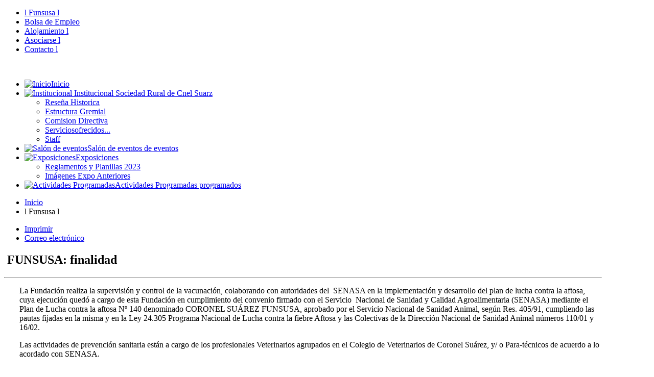

--- FILE ---
content_type: text/html; charset=utf-8
request_url: https://suarezrural.com.ar/index.php/module-styles
body_size: 4201
content:
<!DOCTYPE html>
<!-- jsn_pixel_free 3.0.6 -->
<html lang="es-es" dir="ltr">
<head>
	  <base href="https://suarezrural.com.ar/index.php/module-styles" />
  <meta http-equiv="content-type" content="text/html; charset=utf-8" />
  <meta name="description" content="sociedad rural de coronel suarez, información rural, suoreste provincia de buenos aires, coronel suarez" />
  <meta name="generator" content="Joomla! - Open Source Content Management" />
  <title>l Funsusa l</title>
  <link href="/templates/jsn_pixel_free/favicon.ico" rel="shortcut icon" type="image/vnd.microsoft.icon" />
  <link rel="stylesheet" href="/components/com_imageshow/assets/css/style.css" type="text/css" />
  <link rel="stylesheet" href="/media/jui/css/bootstrap.min.css" type="text/css" />
  <link rel="stylesheet" href="/media/jui/css/bootstrap-responsive.min.css" type="text/css" />
  <link rel="stylesheet" href="/media/jui/css/bootstrap-extended.css" type="text/css" />
  <link rel="stylesheet" href="/plugins/system/jsntplframework/assets/3rd-party/bootstrap/css/bootstrap-frontend.min.css" type="text/css" />
  <link rel="stylesheet" href="/templates/system/css/system.css" type="text/css" />
  <link rel="stylesheet" href="/templates/system/css/general.css" type="text/css" />
  <link rel="stylesheet" href="/templates/jsn_pixel_free/css/template.css" type="text/css" />
  <link rel="stylesheet" href="/templates/jsn_pixel_free/css/colors/red.css" type="text/css" />
  <link rel="stylesheet" href="/templates/jsn_pixel_free/css/styles/business.css" type="text/css" />
  <link rel="stylesheet" href="/media/system/css/modal.css" type="text/css" />
  <link rel="stylesheet" href="/plugins/system/pagebuilder/assets/3rd-party/bootstrap3/css/bootstrap.min.css" type="text/css" />
  <link rel="stylesheet" href="/plugins/system/pagebuilder/assets/css/pagebuilder.css" type="text/css" />
  <link rel="stylesheet" href="/plugins/system/pagebuilder/assets/css/jsn-gui-frontend.css" type="text/css" />
  <link rel="stylesheet" href="/plugins/system/pagebuilder/assets/css/front_end.css" type="text/css" />
  <link rel="stylesheet" href="/plugins/system/pagebuilder/assets/css/front_end_responsive.css" type="text/css" />
  <style type="text/css">
	#jsn-page {
		min-width: 1170px;
	}
	#jsn-pos-topbar,
	#jsn-header-inner,
	#jsn-body-inner,
	#jsn-content-bottom-inner,
	#jsn-footer-inner,
	#jsn-pos-content-bottom-before {
		width: 1170px;
	}
  </style>
  <script src="/media/jui/js/jquery.min.js" type="text/javascript"></script>
  <script src="/media/jui/js/jquery-noconflict.js" type="text/javascript"></script>
  <script src="/media/jui/js/jquery-migrate.min.js" type="text/javascript"></script>
  <script src="/media/jui/js/bootstrap.min.js" type="text/javascript"></script>
  <script src="/media/system/js/caption.js" type="text/javascript"></script>
  <script src="/media/system/js/mootools-core.js" type="text/javascript"></script>
  <script src="/media/system/js/core.js" type="text/javascript"></script>
  <script src="/media/system/js/mootools-more.js" type="text/javascript"></script>
  <script src="/plugins/system/jsntplframework/assets/joomlashine/js/noconflict.js" type="text/javascript"></script>
  <script src="/plugins/system/jsntplframework/assets/joomlashine/js/utils.js" type="text/javascript"></script>
  <script src="/templates/jsn_pixel_free/js/jsn_template.js" type="text/javascript"></script>
  <script src="/media/system/js/modal.js" type="text/javascript"></script>
  <script src="/plugins/system/pagebuilder/assets/js/joomlashine.noconflict.js" type="text/javascript"></script>
  <script src="/plugins/system/pagebuilder/assets/3rd-party/bootstrap3/js/bootstrap.min.js" type="text/javascript"></script>
  <script type="text/javascript">
(function($){
				$('.dropdown-toggle').dropdown();
				})(jQuery);jQuery(window).on('load',  function() {
				new JCaption('img.caption');
			});
				JSNTemplate.initTemplate({
					templatePrefix			: "jsn_pixel_free_",
					templatePath			: "/templates/jsn_pixel_free",
					enableRTL				: 0,
					enableGotopLink			: 1,
					enableMobile			: 0,
					enableMobileMenuSticky	: 1,
					enableDesktopMenuSticky	: 0,
					responsiveLayout		: [],
					mobileMenuEffect		: ""
				});
			
					window.addEvent("domready", JSNUtils.setDesktopOnMobile);
				
		jQuery(function($) {
			SqueezeBox.initialize({});
			SqueezeBox.assign($('a.modal').get(), {
				parse: 'rel'
			});
		});
		function jModalClose() {
			SqueezeBox.close();
		}jQuery(document).ready(function(){
	jQuery('.hasTooltip').tooltip({"html": true,"container": "body"});
});
  </script>

</head>
<body id="jsn-master" class="jsn-textstyle-business jsn-color-red jsn-direction-ltr jsn-desktop jsn-joomla-30  jsn-com-content jsn-view-article jsn-itemid-470">
		<div id="jsn-topbar">
		<div id="jsn-pos-topbar">
			<div class=" jsn-modulecontainer"><div class="jsn-modulecontainer_inner"><div class="jsn-modulecontent">
<ul class="menu-topmenu menu-iconmenu">
<li  class="current active first jsn-icon-funsusa"><a class="current" href="/index.php/module-styles" >
	<span>
		l Funsusa l	</span>
</a></li><li ><a  href="/index.php/painless-configuration-7" >
	<span>
		Bolsa de Empleo	</span>
</a></li><li ><a  href="/index.php/painless-configuration-13" >
	<span>
		Alojamiento l 	</span>
</a></li><li ><a  href="/index.php/editions-a-pricing-9" >
	<span>
		Asociarse l	</span>
</a></li><li  class="last"><a  href="/index.php/editions-a-pricing-3" >
	<span>
		Contacto l	</span>
</a></li></ul><div class="clearbreak"></div></div></div></div>
		</div>
		<div class="clearbreak"></div>
	</div>
		<div id="jsn-page">
			<div id="jsn-header">
			<div id="jsn-header-inner" class="row-fluid">
				<div id="jsn-logo" class="pull-left">
				<a href="/index.php" title=""><img src="/templates/jsn_pixel_free/images/colors/red/logo.png" alt="" id="jsn-logo-desktop" /></a>				</div>
				<div id="jsn-headerright-wrapper">
									<div id="jsn-menu">
						<div id="jsn-menu-inner-1">
							<div id="jsn-menu-inner">
													<div id="jsn-pos-mainmenu">
								<div class=" jsn-modulecontainer"><div class="jsn-modulecontainer_inner"><div class="jsn-modulecontent">
<ul class="menu-mainmenu">
<li  class="first jsn-icon-home0"><a  href="/index.php" >
	<span>
		<img src="/images/home0.png" alt="Inicio" /><span class="image-title">Inicio</span> 	</span>
</a></li><li  class="parent jsn-icon-institucional1"><a  href="/index.php/layout" title="Sociedad Rural de Cnel Suarz" >
	<span>
		<span class="jsn-menutitle"><img src="/images/institucional1.png" alt=" Institucional" /><span class="image-title"> Institucional</span> </span><span class="jsn-menudescription">Sociedad Rural de Cnel Suarz</span>	</span>
</a><ul><li  class="first"><a  href="/index.php/layout/left-center-right" >
	<span>
		Reseña Historica	</span>
</a></li><li ><a  href="/index.php/layout/left-innerleft-center" >
	<span>
		Estructura Gremial	</span>
</a></li><li ><a  href="/index.php/layout/left-center-innerright" >
	<span>
		Comision Directiva	</span>
</a></li><li  class="jsn-icon-servicios1"><a  href="/index.php/layout/menu-styles" title="ofrecidos..." >
	<span>
		<span class="jsn-menutitle">Servicios</span><span class="jsn-menudescription">ofrecidos...</span>	</span>
</a></li><li  class="last"><a  href="/index.php/layout/staff" >
	<span>
		Staff	</span>
</a></li></ul></li><li  class="jsn-icon-fiestas1"><a  href="/index.php/2012-11-20-02-57-03" title="de eventos" >
	<span>
		<span class="jsn-menutitle"><img src="/images/fiestas1.png" alt="Salón de eventos" /><span class="image-title">Salón de eventos</span> </span><span class="jsn-menudescription">de eventos</span>	</span>
</a></li><li  class="parent jsn-icon-expo"><a  href="/index.php/exposiciones" >
	<span>
		<img src="/images/exp1.png" alt="Exposiciones" /><span class="image-title">Exposiciones</span> 	</span>
</a><ul><li  class="first"><a  href="/index.php/exposiciones/exposiciones-3" >
	<span>
		Reglamentos y Planillas 2023	</span>
</a></li><li  class="last"><a  href="/index.php/exposiciones/exposiciones-2" >
	<span>
		Imágenes Expo Anteriores	</span>
</a></li></ul></li><li  class="last jsn-icon-asociarse"><a  href="/index.php/exposiciones-2" title="programados" >
	<span>
		<span class="jsn-menutitle"><img src="/images/asociarse.png" alt="Actividades Programadas" /><span class="image-title">Actividades Programadas</span> </span><span class="jsn-menudescription">programados</span>	</span>
</a></li></ul><div class="clearbreak"></div></div></div></div>
							</div>
													<div class="clearbreak"></div>
							</div>
						</div>
					</div>
								</div>
		</div></div>
		<div id="jsn-body">
			<div id="jsn-body-inner">
										
				<div id="jsn-content" class="jsn-hasright ">
					<div id="jsn-content_inner" class="row-fluid">
									<div id="jsn-maincontent" class="span9 order1  row-fluid"><div id="jsn-maincontent_inner">
							<div id="jsn-centercol">
								<div id="jsn-centercol_inner">
																		<div id="jsn-breadcrumbs">
										<div id="jsn-pos-breadcrumbs" class="">
<ul class="breadcrumb ">
<li><a href="/index.php" class="pathway">Inicio</a></li><li><span class="divider"></span><span>l Funsusa l</span></li></ul>	
</div>
									</div>
																		<div id="jsn-mainbody-content" class=" jsn-hasmainbody">
										<div id="jsn-mainbody-content-inner1"><div id="jsn-mainbody-content-inner2"><div id="jsn-mainbody-content-inner3"><div id="jsn-mainbody-content-inner4"><div id="jsn-mainbody-content-inner" class="row-fluid">
																					<div class="span12 order1 ">
																								<div id="jsn-mainbody">
													<div id="system-message-container">
	</div>

													<div class="item-page">
	
		<div class="jsn-article-toolbar">
							<div class="btn-group pull-right">
				<a class="btn dropdown-toggle" data-toggle="dropdown" href="#"> <i class="icon-cog"></i> <span class="caret"></span> </a>
								<ul class="dropdown-menu actions">
											<li class="print-icon"> <a href="/index.php/module-styles-2?tmpl=component&amp;print=1&amp;page=" title="Imprimir" onclick="window.open(this.href,'win2','status=no,toolbar=no,scrollbars=yes,titlebar=no,menubar=no,resizable=yes,width=640,height=480,directories=no,location=no'); return false;" rel="nofollow"><span class="icon-print"></span>Imprimir</a> </li>
																<li class="email-icon"> <a href="/index.php/component/mailto/?tmpl=component&amp;template=jsn_pixel_free&amp;link=c50643ec5cdacf8535624bd9cdf1d922a4dd83f4" title="Correo electrónico" onclick="window.open(this.href,'win2','width=400,height=350,menubar=yes,resizable=yes'); return false;" rel="nofollow"><span class="icon-envelope"></span>Correo electrónico</a> </li>
														</ul>
			</div>
					<div class="clearfix"></div>
	</div>
		
								<h2><img src="/images/art.jpg" alt="" width="20" /> FUNSUSA: finalidad </h2>
<hr />
<p style="padding-left: 30px;">La Fundación realiza la supervisión y control de la vacunación, colaborando con autoridades del  SENASA en la implementación y desarrollo del plan de lucha contra la aftosa, cuya ejecución quedó a cargo de esta Fundación en cumplimiento del convenio firmado con el Servicio  Nacional de Sanidad y Calidad Agroalimentaria (SENASA) mediante el Plan de Lucha contra la aftosa Nº 140 denominado CORONEL SUÁREZ FUNSUSA, aprobado por el Servicio Nacional de Sanidad Animal, según Res. 405/91, cumpliendo las pautas fijadas en la misma y en la Ley 24.305 Programa Nacional de Lucha contra la fiebre Aftosa y las Colectivas de la Dirección Nacional de Sanidad Animal números 110/01 y 16/02.</p>
<p style="padding-left: 30px;">Las actividades de prevención sanitaria están a cargo de los profesionales Veterinarios agrupados en el Colegio de Veterinarios de Coronel Suárez, y/ o Para-técnicos de acuerdo a lo acordado con SENASA.</p>
<p style="padding-left: 30px;">La venta y aplicación de la vacuna contra la aftosa, esta a cargo de los profesionales Veterinarios y los Para-técnicos se dedican únicamente a la aplicación de la vacuna y ambos son contratados libremente por cada uno de los productores del Partido de Coronel Suárez en forma directa, sin intervención alguna de la Fundación.</p>
<p style="padding-left: 30px;"><a title="CAMPAÑA DE VACUNACIÓN" href="/images/doc/CAMP%20VACU%2019.pdf" target="_blank">CAMPAÑA DE VACUNACIÓN 2019</a></p>
<p style="padding-left: 30px;"> </p>
<h2><img src="/images/art.jpg" alt="" />  FUNSUSA: Comisión Directiva l 2020 l </h2>
<hr />
<div class="”grid-layout”">
<div>
<p> <img style="font-size: 12.16px; line-height: 15.808px;" src="/images/flecha1.jpg" alt="" /> <b>Presidente: </b><span style="color: #333333; font-family: Tahoma, Helvetica, Arial, sans-serif; font-size: 12.16px; line-height: 1.3em;">Araya Horacio  J.</span></p>
<p style="font-size: 12.16px; line-height: 15.808px;"><b> </b></p>
<p style="font-size: 12.16px; line-height: 15.808px;"><img src="/images/flecha1.jpg" alt="" /> <b>Vice - Presidente: </b><span style="color: #333333; font-family: Tahoma, Helvetica, Arial, sans-serif; font-size: 12.16px; line-height: 1.3em;">Aguer Martín</span></p>
<p style="font-size: 12.16px; line-height: 15.808px;"><b> </b></p>
<p style="font-size: 12.16px; line-height: 15.808px;"><img src="/images/flecha1.jpg" alt="" /> <b>Secretario: </b><span style="color: #333333; font-family: Tahoma, Helvetica, Arial, sans-serif; font-size: 12.16px; line-height: 1.3em;">Hippener Oscar</span></p>
<p style="font-size: 12.16px; line-height: 15.808px;"><b> </b></p>
</div>
<div>
<p style="font-size: 12.16px; line-height: 15.808px;"><img src="/images/flecha1.jpg" alt="" /> <b>Pro - Secretario: </b><span style="color: #333333; font-family: Tahoma, Helvetica, Arial, sans-serif; font-size: 12.16px; line-height: 1.3em;">Conde Carlos R.</span></p>
<p style="font-size: 12.16px; line-height: 15.808px;"><b> </b></p>
<p style="font-size: 12.16px; line-height: 15.808px;"><img src="/images/flecha1.jpg" alt="" /> <b>Tesorero: </b><span style="color: #333333; font-family: Tahoma, Helvetica, Arial, sans-serif; font-size: 12.16px; line-height: 1.3em;">Sy Guillermo G.</span></p>
<p style="font-size: 12.16px; line-height: 15.808px;"><b> </b></p>
<p style="font-size: 12.16px; line-height: 15.808px;"><img src="/images/flecha1.jpg" alt="" /> <b>Pro-Tesorero: </b><span style="color: #333333; font-family: Tahoma, Helvetica, Arial, sans-serif; font-size: 12.16px; line-height: 1.3em;">Dornes Juan Carlos</span></p>
</div>
</div>
	
							 </div>

												</div>
																							</div>
																					</div></div></div></div></div>
									</div>
												<div id="jsn-usermodules2" class="jsn-modulescontainer jsn-modulescontainer1">
										<div id="jsn-usermodules2_inner_grid1" class="row-fluid">
															<div id="jsn-pos-user3" class="span12">
												<div class="lightbox-1 duohead-1 jsn-modulecontainer"><div class="jsn-modulecontainer_inner"><h3 class="jsn-moduletitle"><span class="jsn-moduleicon">FUNSUSA: Vocales Titulares</span></h3><div class="jsn-modulecontent">
<div  >
	<div class="”grid-layout”">
<div>
<p style="line-height: 15.808px;"><span style="font-size: 12.16px; line-height: 1.3em;"><img style="font-size: 12.16px; line-height: 1.3em;" src="/images/icon1.jpg" alt="" /></span><b>Walter, Diego</b></p>
<p style="font-size: 12.16px; line-height: 15.808px;"><b> </b></p>
<p style="font-size: 12.16px; line-height: 15.808px;"><img style="font-size: 12.16px; line-height: 15.808px;" src="/images/icon1.jpg" alt="" /><b>Cerri, Carolina</b></p>
<p><b> </b></p>
<p style="font-size: 12.16px; line-height: 15.808px;"><img style="font-size: 12.16px; line-height: 15.808px;" src="/images/icon1.jpg" alt="" /><b>Esponda, Manuel</b></p>
<p><b> </b></p>
</div>
<div>
<p style="font-size: 12.16px; line-height: 15.808px;"><img style="font-size: 12.16px; line-height: 15.808px;" src="/images/icon1.jpg" alt="" /><b>De Sa Perreira, Eduardo</b></p>
<p><b> </b></p>
<p style="font-size: 12.16px; line-height: 15.808px;"><img style="font-size: 12.16px; line-height: 15.808px;" src="/images/icon1.jpg" alt="" /><b>Lazaro, Hector</b></p>
<p><b> </b></p>
<p style="font-size: 12.16px; line-height: 15.808px;"><img style="font-size: 12.16px; line-height: 15.808px;" src="/images/icon1.jpg" alt="" /><b>Diaz, Hector</b></p>
</div>
</div></div><div class="clearbreak"></div></div></div></div>
											</div>
														</div>
									</div>
											</div>
							</div>
							<div class="clearbreak"></div>
							
						</div></div>
									<div id="jsn-rightsidecontent" class="span3 order2 ">
							<div id="jsn-rightsidecontent_inner">
								<div id="jsn-pos-right">
									<div class="lightbox-1 duohead-1 jsn-modulecontainer"><div class="jsn-modulecontainer_inner"><h3 class="jsn-moduletitle"><span class="jsn-moduleicon">Contenidos</span></h3><div class="jsn-modulecontent">
<ul class="menu-treemenu">
<li  class="first"><a  href="/index.php/home-3" >
	<span>
		Inicio	</span>
</a></li><li ><a  href="/index.php/layout-2" title="Sociedad Rural de Cnel Suarz" >
	<span>
		<span class="jsn-menutitle"> Institucional</span><span class="jsn-menudescription">Sociedad Rural de Cnel Suarz</span>	</span>
</a></li><li ><a  href="/index.php/left-center-right-2" >
	<span>
		Reseña Historica 	</span>
</a></li><li ><a  href="/index.php/left-innerleft-center-2" >
	<span>
		Estructura Gremial	</span>
</a></li><li ><a  href="/index.php/left-center-innerright-2" >
	<span>
		Comisión Directiva Sociedad Rural	</span>
</a></li><li ><a  href="/index.php/menu-styles-2" title="ofrecidos..." >
	<span>
		<span class="jsn-menutitle">Servicios</span><span class="jsn-menudescription">ofrecidos...</span>	</span>
</a></li><li ><a  href="/index.php/module-styles-2" title="sanidad animal" >
	<span>
		<span class="jsn-menutitle">Funsusa</span><span class="jsn-menudescription">sanidad animal</span>	</span>
</a></li><li ><a  href="/index.php/staff-2" >
	<span>
		Staff	</span>
</a></li><li ><a  href="/index.php/2012-11-20-02-57-4" title="de fiestas" >
	<span>
		<span class="jsn-menutitle">Salón </span><span class="jsn-menudescription">de fiestas</span>	</span>
</a></li><li ><a  href="/index.php/exposiciones-3" >
	<span>
		Exposiciones	</span>
</a></li><li ><a  href="/index.php/exposiciones-4" >
	<span>
		Reglamentos	</span>
</a></li><li ><a  href="/index.php/exposiciones-5" >
	<span>
		Imagenes	</span>
</a></li><li ><a  href="/index.php/exposiciones-6" >
	<span>
		Actividades Programadas	</span>
</a></li><li ><a  href="/index.php/editions-a-pricing-8" >
	<span>
		Asociarse	</span>
</a></li><li  class="last"><a  href="/index.php/editions-a-pricing-7" >
	<span>
		Contacto	</span>
</a></li></ul><div class="clearbreak"></div></div></div></div>
								</div>
							</div>
						</div>
								</div>
				</div></div>
			</div>
													<div id="jsn-footer"><div id="jsn-footer-inner"><div id="jsn-footer-inner1">
					<div id="jsn-footermodules" class="jsn-modulescontainer jsn-modulescontainer2 row-fluid">
										<div id="jsn-pos-footer" class="span6">
							<div class=" jsn-modulecontainer"><div class="jsn-modulecontainer_inner"><div class="jsn-modulecontent">
<ul class="menu-divmenu">
<li  class="first"><a  href="/index.php/painless-configuration-5" >
	<span>
		CRA	</span>
</a></li><li ><a  href="/index.php/painless-configuration-6" >
	<span>
		CARPAB l	</span>
</a></li><li ><a  href="/index.php/product-tour" >
	<span>
		El clima	</span>
</a></li><li ><a  href="/index.php/mapa-satelital" >
	<span>
		Mapa Satelital	</span>
</a></li><li ><a  href="/index.php/buy-now" >
	<span>
		Los vientos	</span>
</a></li><li ><a  href="/index.php/painless-configuration" >
	<span>
		Liniers	</span>
</a></li><li ><a  href="/index.php/painless-configuration-2" >
	<span>
		La Bolsa	</span>
</a></li><li  class="last"><a  href="/index.php/painless-configuration-3" >
	<span>
		El dolar	</span>
</a></li></ul><div class="clearbreak"></div></div></div></div>
						</div>
										<div id="jsn-pos-bottom" class="span6">
							<div class=" jsn-modulecontainer"><div class="jsn-modulecontainer_inner"><div class="jsn-modulecontent">
<div  >
	<p>Desarrollado por Grupo Nexos <span style="font-size: 12.16px; line-height: 15.808px;">-</span> 2016 - Derechos reservados.</p></div><div class="clearbreak"></div></div></div></div>
						</div>
									</div>
				</div></div></div>
				</div>
	<div id="jsn-brand">
		JSN Pixel template designed by <a href="http://www.joomlashine.com" target="_blank" title="Free Hi-Quality Joomla Templates on JoomlaShine">JoomlaShine.com</a>
	</div>

</body>
</html>